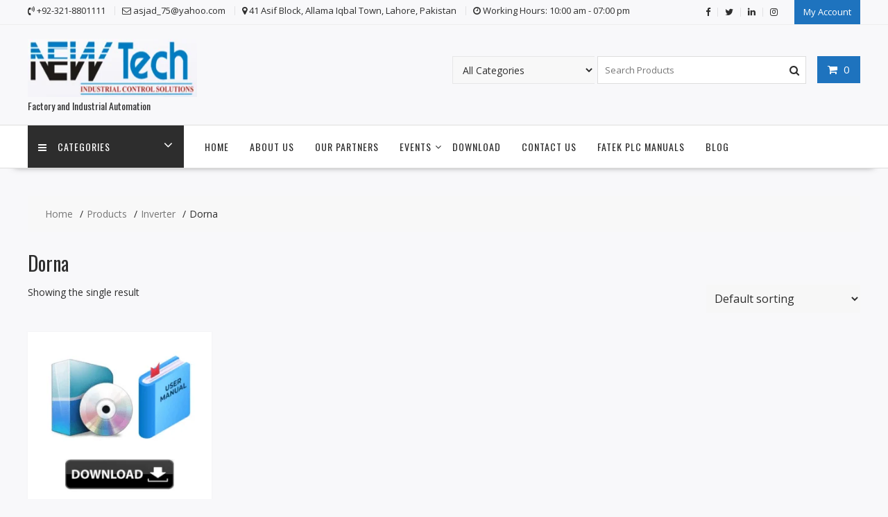

--- FILE ---
content_type: text/html; charset=utf-8
request_url: https://www.google.com/recaptcha/api2/aframe
body_size: 249
content:
<!DOCTYPE HTML><html><head><meta http-equiv="content-type" content="text/html; charset=UTF-8"></head><body><script nonce="9Z3lsmo2AzxLFY2-D6Ql6A">/** Anti-fraud and anti-abuse applications only. See google.com/recaptcha */ try{var clients={'sodar':'https://pagead2.googlesyndication.com/pagead/sodar?'};window.addEventListener("message",function(a){try{if(a.source===window.parent){var b=JSON.parse(a.data);var c=clients[b['id']];if(c){var d=document.createElement('img');d.src=c+b['params']+'&rc='+(localStorage.getItem("rc::a")?sessionStorage.getItem("rc::b"):"");window.document.body.appendChild(d);sessionStorage.setItem("rc::e",parseInt(sessionStorage.getItem("rc::e")||0)+1);localStorage.setItem("rc::h",'1769279486962');}}}catch(b){}});window.parent.postMessage("_grecaptcha_ready", "*");}catch(b){}</script></body></html>